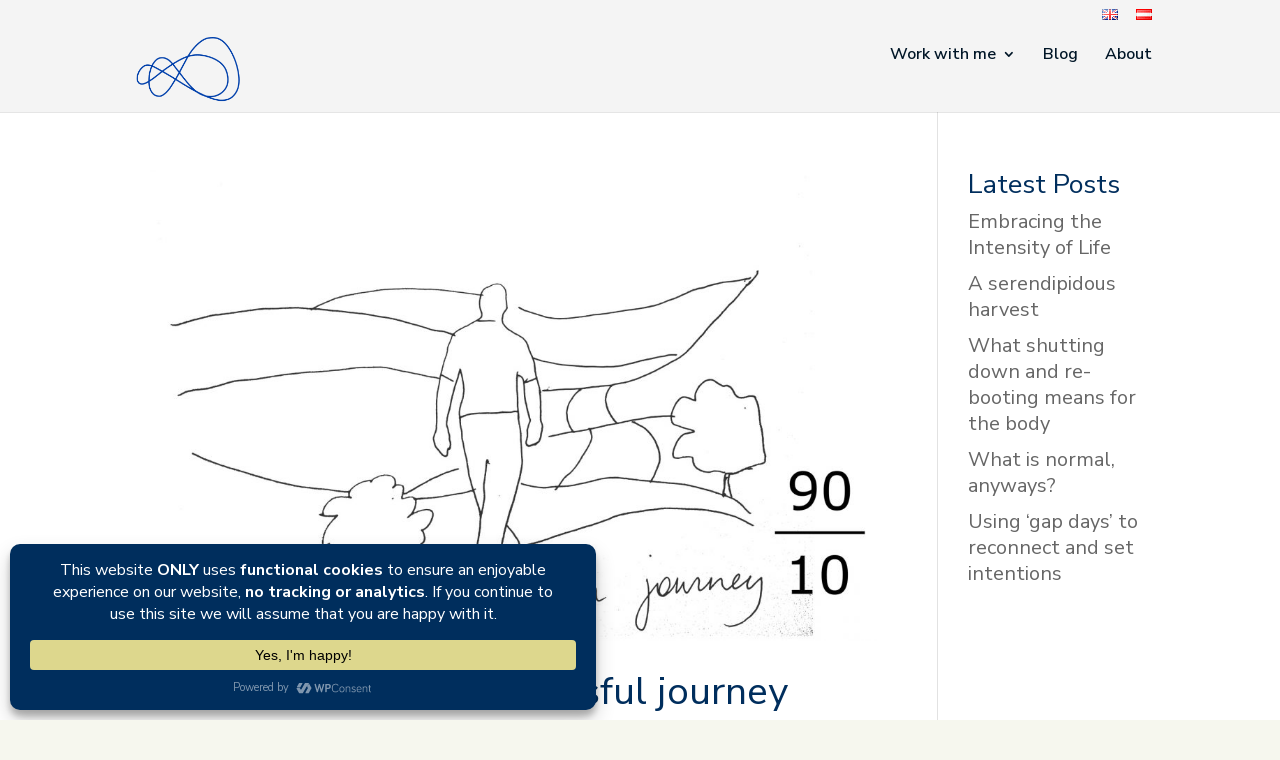

--- FILE ---
content_type: text/css
request_url: https://bodies-at-work.com/wordpress/wp-content/themes/Divi-child/style.css?ver=4.27.5
body_size: 543
content:
/* 
 Theme Name:     Bare bones for Divi
 Author:         Divi theme examples
 Author URI:     http://www.divithemeexamples.com 
 Template:       Divi
 Version:        1.0 
*/ 


/* ----------- PUT YOUR CUSTOM CSS BELOW THIS LINE -- DO NOT EDIT ABOVE THIS LINE --------------------------- */ 


@font-face {
  font-family: 'Avenir Next';
  src: url("webseiten/BodyW/wordpress/wp-content/themes/Divi-child/fonts/Avenir_Next.otf"); /* File to be stored at your site */
  }

/* Basic Styles */
/* Body */
body {
	color: #666;
	background-color: #fff;
	font-family: "Avenir Next", Arial, sans-serif;
	
	-webkit-font-smoothing: antialiased;
	-moz-osx-font-smoothing: grayscale;
	line-height: 1.7em;
}